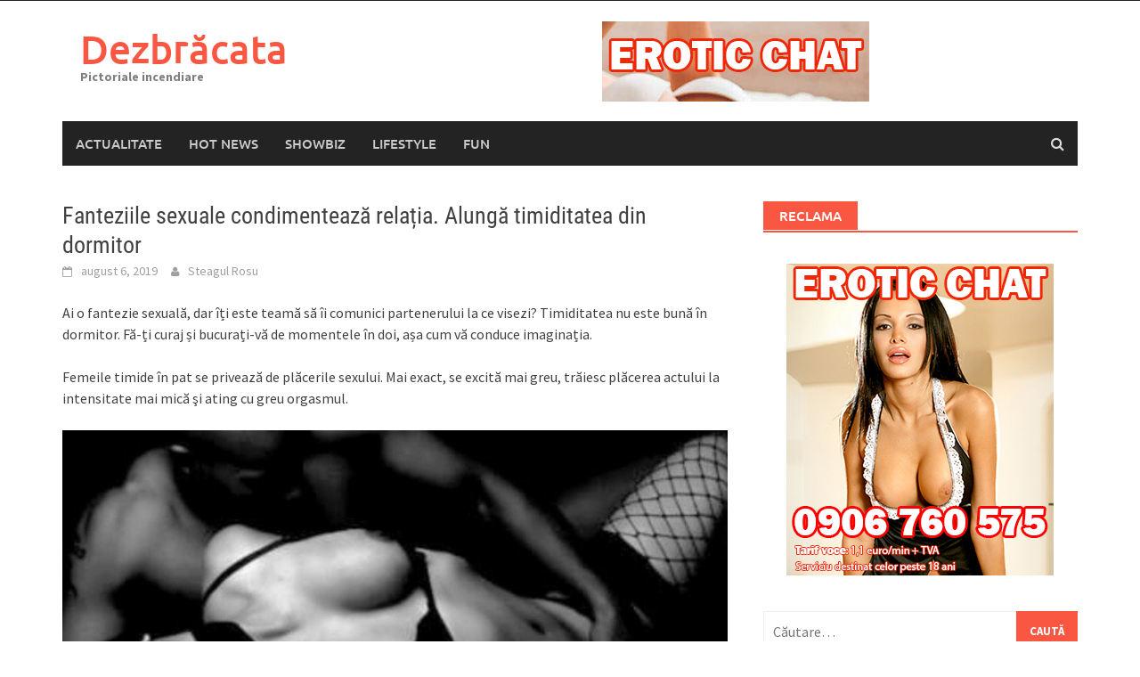

--- FILE ---
content_type: text/html; charset=UTF-8
request_url: http://dezbracata.ro/fanteziile-sexuale-condimenteaza-relatia-alunga-timiditatea-din-dormitor/
body_size: 13078
content:
<!DOCTYPE html>
<html lang="ro-RO">
<head>
<meta charset="UTF-8">
<meta name="viewport" content="width=device-width, initial-scale=1">
<link rel="profile" href="http://gmpg.org/xfn/11">
<link rel="pingback" href="http://dezbracata.ro/xmlrpc.php">
<meta name='robots' content='index, follow, max-image-preview:large, max-snippet:-1, max-video-preview:-1' />
	<style>img:is([sizes="auto" i], [sizes^="auto," i]) { contain-intrinsic-size: 3000px 1500px }</style>
	
	<!-- This site is optimized with the Yoast SEO plugin v26.7 - https://yoast.com/wordpress/plugins/seo/ -->
	<title>Fanteziile sexuale condimentează relația. Alungă timiditatea din dormitor - Dezbrăcata</title>
	<link rel="canonical" href="https://dezbracata.ro/fanteziile-sexuale-condimenteaza-relatia-alunga-timiditatea-din-dormitor/" />
	<meta property="og:locale" content="ro_RO" />
	<meta property="og:type" content="article" />
	<meta property="og:title" content="Fanteziile sexuale condimentează relația. Alungă timiditatea din dormitor - Dezbrăcata" />
	<meta property="og:description" content="Ai o fantezie sexuală, dar îți este teamă să îi comunici partenerului la ce visezi? Timiditatea nu este bună în dormitor. Fă-ți curaj" />
	<meta property="og:url" content="https://dezbracata.ro/fanteziile-sexuale-condimenteaza-relatia-alunga-timiditatea-din-dormitor/" />
	<meta property="og:site_name" content="Dezbrăcata" />
	<meta property="article:published_time" content="2019-08-06T12:21:59+00:00" />
	<meta property="article:modified_time" content="2019-08-06T12:25:31+00:00" />
	<meta property="og:image" content="https://dezbracata.ro/wp-content/uploads/2019/08/cuplu6.jpg" />
	<meta property="og:image:width" content="620" />
	<meta property="og:image:height" content="442" />
	<meta property="og:image:type" content="image/jpeg" />
	<meta name="author" content="Steagul Rosu" />
	<meta name="twitter:label1" content="Scris de" />
	<meta name="twitter:data1" content="Steagul Rosu" />
	<meta name="twitter:label2" content="Timp estimat pentru citire" />
	<meta name="twitter:data2" content="1 minut" />
	<script type="application/ld+json" class="yoast-schema-graph">{"@context":"https://schema.org","@graph":[{"@type":"Article","@id":"https://dezbracata.ro/fanteziile-sexuale-condimenteaza-relatia-alunga-timiditatea-din-dormitor/#article","isPartOf":{"@id":"https://dezbracata.ro/fanteziile-sexuale-condimenteaza-relatia-alunga-timiditatea-din-dormitor/"},"author":{"name":"Steagul Rosu","@id":"https://dezbracata.ro/#/schema/person/6677aad59ae0334d5701167eff359c18"},"headline":"Fanteziile sexuale condimentează relația. Alungă timiditatea din dormitor","datePublished":"2019-08-06T12:21:59+00:00","dateModified":"2019-08-06T12:25:31+00:00","mainEntityOfPage":{"@id":"https://dezbracata.ro/fanteziile-sexuale-condimenteaza-relatia-alunga-timiditatea-din-dormitor/"},"wordCount":279,"commentCount":0,"image":{"@id":"https://dezbracata.ro/fanteziile-sexuale-condimenteaza-relatia-alunga-timiditatea-din-dormitor/#primaryimage"},"thumbnailUrl":"http://dezbracata.ro/wp-content/uploads/2019/08/cuplu6.jpg","keywords":["fantezie sexuala","sex","sexlife"],"articleSection":["Actualitate","Lifestyle"],"inLanguage":"ro-RO","potentialAction":[{"@type":"CommentAction","name":"Comment","target":["https://dezbracata.ro/fanteziile-sexuale-condimenteaza-relatia-alunga-timiditatea-din-dormitor/#respond"]}]},{"@type":"WebPage","@id":"https://dezbracata.ro/fanteziile-sexuale-condimenteaza-relatia-alunga-timiditatea-din-dormitor/","url":"https://dezbracata.ro/fanteziile-sexuale-condimenteaza-relatia-alunga-timiditatea-din-dormitor/","name":"Fanteziile sexuale condimentează relația. Alungă timiditatea din dormitor - Dezbrăcata","isPartOf":{"@id":"https://dezbracata.ro/#website"},"primaryImageOfPage":{"@id":"https://dezbracata.ro/fanteziile-sexuale-condimenteaza-relatia-alunga-timiditatea-din-dormitor/#primaryimage"},"image":{"@id":"https://dezbracata.ro/fanteziile-sexuale-condimenteaza-relatia-alunga-timiditatea-din-dormitor/#primaryimage"},"thumbnailUrl":"http://dezbracata.ro/wp-content/uploads/2019/08/cuplu6.jpg","datePublished":"2019-08-06T12:21:59+00:00","dateModified":"2019-08-06T12:25:31+00:00","author":{"@id":"https://dezbracata.ro/#/schema/person/6677aad59ae0334d5701167eff359c18"},"breadcrumb":{"@id":"https://dezbracata.ro/fanteziile-sexuale-condimenteaza-relatia-alunga-timiditatea-din-dormitor/#breadcrumb"},"inLanguage":"ro-RO","potentialAction":[{"@type":"ReadAction","target":["https://dezbracata.ro/fanteziile-sexuale-condimenteaza-relatia-alunga-timiditatea-din-dormitor/"]}]},{"@type":"ImageObject","inLanguage":"ro-RO","@id":"https://dezbracata.ro/fanteziile-sexuale-condimenteaza-relatia-alunga-timiditatea-din-dormitor/#primaryimage","url":"http://dezbracata.ro/wp-content/uploads/2019/08/cuplu6.jpg","contentUrl":"http://dezbracata.ro/wp-content/uploads/2019/08/cuplu6.jpg","width":620,"height":442},{"@type":"BreadcrumbList","@id":"https://dezbracata.ro/fanteziile-sexuale-condimenteaza-relatia-alunga-timiditatea-din-dormitor/#breadcrumb","itemListElement":[{"@type":"ListItem","position":1,"name":"Acasă","item":"https://dezbracata.ro/"},{"@type":"ListItem","position":2,"name":"Fanteziile sexuale condimentează relația. Alungă timiditatea din dormitor"}]},{"@type":"WebSite","@id":"https://dezbracata.ro/#website","url":"https://dezbracata.ro/","name":"Dezbrăcata","description":"Pictoriale incendiare","potentialAction":[{"@type":"SearchAction","target":{"@type":"EntryPoint","urlTemplate":"https://dezbracata.ro/?s={search_term_string}"},"query-input":{"@type":"PropertyValueSpecification","valueRequired":true,"valueName":"search_term_string"}}],"inLanguage":"ro-RO"},{"@type":"Person","@id":"https://dezbracata.ro/#/schema/person/6677aad59ae0334d5701167eff359c18","name":"Steagul Rosu","image":{"@type":"ImageObject","inLanguage":"ro-RO","@id":"https://dezbracata.ro/#/schema/person/image/","url":"https://secure.gravatar.com/avatar/34d8c97029d2366ebc0115bec704118c?s=96&d=mm&r=g","contentUrl":"https://secure.gravatar.com/avatar/34d8c97029d2366ebc0115bec704118c?s=96&d=mm&r=g","caption":"Steagul Rosu"},"url":"http://dezbracata.ro/author/steagul-rosu/"}]}</script>
	<!-- / Yoast SEO plugin. -->


<link rel='dns-prefetch' href='//secure.gravatar.com' />
<link rel='dns-prefetch' href='//stats.wp.com' />
<link rel='dns-prefetch' href='//v0.wordpress.com' />
<link rel="alternate" type="application/rss+xml" title="Dezbrăcata &raquo; Flux" href="http://dezbracata.ro/feed/" />
<link rel="alternate" type="application/rss+xml" title="Dezbrăcata &raquo; Flux comentarii" href="http://dezbracata.ro/comments/feed/" />
<link rel="alternate" type="application/rss+xml" title="Flux comentarii Dezbrăcata &raquo; Fanteziile sexuale condimentează relația. Alungă timiditatea din dormitor" href="http://dezbracata.ro/fanteziile-sexuale-condimenteaza-relatia-alunga-timiditatea-din-dormitor/feed/" />
<script type="text/javascript">
/* <![CDATA[ */
window._wpemojiSettings = {"baseUrl":"https:\/\/s.w.org\/images\/core\/emoji\/15.0.3\/72x72\/","ext":".png","svgUrl":"https:\/\/s.w.org\/images\/core\/emoji\/15.0.3\/svg\/","svgExt":".svg","source":{"concatemoji":"http:\/\/dezbracata.ro\/wp-includes\/js\/wp-emoji-release.min.js?ver=6.7.4"}};
/*! This file is auto-generated */
!function(i,n){var o,s,e;function c(e){try{var t={supportTests:e,timestamp:(new Date).valueOf()};sessionStorage.setItem(o,JSON.stringify(t))}catch(e){}}function p(e,t,n){e.clearRect(0,0,e.canvas.width,e.canvas.height),e.fillText(t,0,0);var t=new Uint32Array(e.getImageData(0,0,e.canvas.width,e.canvas.height).data),r=(e.clearRect(0,0,e.canvas.width,e.canvas.height),e.fillText(n,0,0),new Uint32Array(e.getImageData(0,0,e.canvas.width,e.canvas.height).data));return t.every(function(e,t){return e===r[t]})}function u(e,t,n){switch(t){case"flag":return n(e,"\ud83c\udff3\ufe0f\u200d\u26a7\ufe0f","\ud83c\udff3\ufe0f\u200b\u26a7\ufe0f")?!1:!n(e,"\ud83c\uddfa\ud83c\uddf3","\ud83c\uddfa\u200b\ud83c\uddf3")&&!n(e,"\ud83c\udff4\udb40\udc67\udb40\udc62\udb40\udc65\udb40\udc6e\udb40\udc67\udb40\udc7f","\ud83c\udff4\u200b\udb40\udc67\u200b\udb40\udc62\u200b\udb40\udc65\u200b\udb40\udc6e\u200b\udb40\udc67\u200b\udb40\udc7f");case"emoji":return!n(e,"\ud83d\udc26\u200d\u2b1b","\ud83d\udc26\u200b\u2b1b")}return!1}function f(e,t,n){var r="undefined"!=typeof WorkerGlobalScope&&self instanceof WorkerGlobalScope?new OffscreenCanvas(300,150):i.createElement("canvas"),a=r.getContext("2d",{willReadFrequently:!0}),o=(a.textBaseline="top",a.font="600 32px Arial",{});return e.forEach(function(e){o[e]=t(a,e,n)}),o}function t(e){var t=i.createElement("script");t.src=e,t.defer=!0,i.head.appendChild(t)}"undefined"!=typeof Promise&&(o="wpEmojiSettingsSupports",s=["flag","emoji"],n.supports={everything:!0,everythingExceptFlag:!0},e=new Promise(function(e){i.addEventListener("DOMContentLoaded",e,{once:!0})}),new Promise(function(t){var n=function(){try{var e=JSON.parse(sessionStorage.getItem(o));if("object"==typeof e&&"number"==typeof e.timestamp&&(new Date).valueOf()<e.timestamp+604800&&"object"==typeof e.supportTests)return e.supportTests}catch(e){}return null}();if(!n){if("undefined"!=typeof Worker&&"undefined"!=typeof OffscreenCanvas&&"undefined"!=typeof URL&&URL.createObjectURL&&"undefined"!=typeof Blob)try{var e="postMessage("+f.toString()+"("+[JSON.stringify(s),u.toString(),p.toString()].join(",")+"));",r=new Blob([e],{type:"text/javascript"}),a=new Worker(URL.createObjectURL(r),{name:"wpTestEmojiSupports"});return void(a.onmessage=function(e){c(n=e.data),a.terminate(),t(n)})}catch(e){}c(n=f(s,u,p))}t(n)}).then(function(e){for(var t in e)n.supports[t]=e[t],n.supports.everything=n.supports.everything&&n.supports[t],"flag"!==t&&(n.supports.everythingExceptFlag=n.supports.everythingExceptFlag&&n.supports[t]);n.supports.everythingExceptFlag=n.supports.everythingExceptFlag&&!n.supports.flag,n.DOMReady=!1,n.readyCallback=function(){n.DOMReady=!0}}).then(function(){return e}).then(function(){var e;n.supports.everything||(n.readyCallback(),(e=n.source||{}).concatemoji?t(e.concatemoji):e.wpemoji&&e.twemoji&&(t(e.twemoji),t(e.wpemoji)))}))}((window,document),window._wpemojiSettings);
/* ]]> */
</script>
<style id='wp-emoji-styles-inline-css' type='text/css'>

	img.wp-smiley, img.emoji {
		display: inline !important;
		border: none !important;
		box-shadow: none !important;
		height: 1em !important;
		width: 1em !important;
		margin: 0 0.07em !important;
		vertical-align: -0.1em !important;
		background: none !important;
		padding: 0 !important;
	}
</style>
<link rel='stylesheet' id='wp-block-library-css' href='http://dezbracata.ro/wp-includes/css/dist/block-library/style.min.css?ver=6.7.4' type='text/css' media='all' />
<style id='wp-block-library-theme-inline-css' type='text/css'>
.wp-block-audio :where(figcaption){color:#555;font-size:13px;text-align:center}.is-dark-theme .wp-block-audio :where(figcaption){color:#ffffffa6}.wp-block-audio{margin:0 0 1em}.wp-block-code{border:1px solid #ccc;border-radius:4px;font-family:Menlo,Consolas,monaco,monospace;padding:.8em 1em}.wp-block-embed :where(figcaption){color:#555;font-size:13px;text-align:center}.is-dark-theme .wp-block-embed :where(figcaption){color:#ffffffa6}.wp-block-embed{margin:0 0 1em}.blocks-gallery-caption{color:#555;font-size:13px;text-align:center}.is-dark-theme .blocks-gallery-caption{color:#ffffffa6}:root :where(.wp-block-image figcaption){color:#555;font-size:13px;text-align:center}.is-dark-theme :root :where(.wp-block-image figcaption){color:#ffffffa6}.wp-block-image{margin:0 0 1em}.wp-block-pullquote{border-bottom:4px solid;border-top:4px solid;color:currentColor;margin-bottom:1.75em}.wp-block-pullquote cite,.wp-block-pullquote footer,.wp-block-pullquote__citation{color:currentColor;font-size:.8125em;font-style:normal;text-transform:uppercase}.wp-block-quote{border-left:.25em solid;margin:0 0 1.75em;padding-left:1em}.wp-block-quote cite,.wp-block-quote footer{color:currentColor;font-size:.8125em;font-style:normal;position:relative}.wp-block-quote:where(.has-text-align-right){border-left:none;border-right:.25em solid;padding-left:0;padding-right:1em}.wp-block-quote:where(.has-text-align-center){border:none;padding-left:0}.wp-block-quote.is-large,.wp-block-quote.is-style-large,.wp-block-quote:where(.is-style-plain){border:none}.wp-block-search .wp-block-search__label{font-weight:700}.wp-block-search__button{border:1px solid #ccc;padding:.375em .625em}:where(.wp-block-group.has-background){padding:1.25em 2.375em}.wp-block-separator.has-css-opacity{opacity:.4}.wp-block-separator{border:none;border-bottom:2px solid;margin-left:auto;margin-right:auto}.wp-block-separator.has-alpha-channel-opacity{opacity:1}.wp-block-separator:not(.is-style-wide):not(.is-style-dots){width:100px}.wp-block-separator.has-background:not(.is-style-dots){border-bottom:none;height:1px}.wp-block-separator.has-background:not(.is-style-wide):not(.is-style-dots){height:2px}.wp-block-table{margin:0 0 1em}.wp-block-table td,.wp-block-table th{word-break:normal}.wp-block-table :where(figcaption){color:#555;font-size:13px;text-align:center}.is-dark-theme .wp-block-table :where(figcaption){color:#ffffffa6}.wp-block-video :where(figcaption){color:#555;font-size:13px;text-align:center}.is-dark-theme .wp-block-video :where(figcaption){color:#ffffffa6}.wp-block-video{margin:0 0 1em}:root :where(.wp-block-template-part.has-background){margin-bottom:0;margin-top:0;padding:1.25em 2.375em}
</style>
<link rel='stylesheet' id='wp-components-css' href='http://dezbracata.ro/wp-includes/css/dist/components/style.min.css?ver=6.7.4' type='text/css' media='all' />
<link rel='stylesheet' id='wp-preferences-css' href='http://dezbracata.ro/wp-includes/css/dist/preferences/style.min.css?ver=6.7.4' type='text/css' media='all' />
<link rel='stylesheet' id='wp-block-editor-css' href='http://dezbracata.ro/wp-includes/css/dist/block-editor/style.min.css?ver=6.7.4' type='text/css' media='all' />
<link rel='stylesheet' id='popup-maker-block-library-style-css' href='http://dezbracata.ro/wp-content/plugins/popup-maker/dist/packages/block-library-style.css?ver=dbea705cfafe089d65f1' type='text/css' media='all' />
<link rel='stylesheet' id='mediaelement-css' href='http://dezbracata.ro/wp-includes/js/mediaelement/mediaelementplayer-legacy.min.css?ver=4.2.17' type='text/css' media='all' />
<link rel='stylesheet' id='wp-mediaelement-css' href='http://dezbracata.ro/wp-includes/js/mediaelement/wp-mediaelement.min.css?ver=6.7.4' type='text/css' media='all' />
<style id='jetpack-sharing-buttons-style-inline-css' type='text/css'>
.jetpack-sharing-buttons__services-list{display:flex;flex-direction:row;flex-wrap:wrap;gap:0;list-style-type:none;margin:5px;padding:0}.jetpack-sharing-buttons__services-list.has-small-icon-size{font-size:12px}.jetpack-sharing-buttons__services-list.has-normal-icon-size{font-size:16px}.jetpack-sharing-buttons__services-list.has-large-icon-size{font-size:24px}.jetpack-sharing-buttons__services-list.has-huge-icon-size{font-size:36px}@media print{.jetpack-sharing-buttons__services-list{display:none!important}}.editor-styles-wrapper .wp-block-jetpack-sharing-buttons{gap:0;padding-inline-start:0}ul.jetpack-sharing-buttons__services-list.has-background{padding:1.25em 2.375em}
</style>
<style id='classic-theme-styles-inline-css' type='text/css'>
/*! This file is auto-generated */
.wp-block-button__link{color:#fff;background-color:#32373c;border-radius:9999px;box-shadow:none;text-decoration:none;padding:calc(.667em + 2px) calc(1.333em + 2px);font-size:1.125em}.wp-block-file__button{background:#32373c;color:#fff;text-decoration:none}
</style>
<style id='global-styles-inline-css' type='text/css'>
:root{--wp--preset--aspect-ratio--square: 1;--wp--preset--aspect-ratio--4-3: 4/3;--wp--preset--aspect-ratio--3-4: 3/4;--wp--preset--aspect-ratio--3-2: 3/2;--wp--preset--aspect-ratio--2-3: 2/3;--wp--preset--aspect-ratio--16-9: 16/9;--wp--preset--aspect-ratio--9-16: 9/16;--wp--preset--color--black: #000000;--wp--preset--color--cyan-bluish-gray: #abb8c3;--wp--preset--color--white: #ffffff;--wp--preset--color--pale-pink: #f78da7;--wp--preset--color--vivid-red: #cf2e2e;--wp--preset--color--luminous-vivid-orange: #ff6900;--wp--preset--color--luminous-vivid-amber: #fcb900;--wp--preset--color--light-green-cyan: #7bdcb5;--wp--preset--color--vivid-green-cyan: #00d084;--wp--preset--color--pale-cyan-blue: #8ed1fc;--wp--preset--color--vivid-cyan-blue: #0693e3;--wp--preset--color--vivid-purple: #9b51e0;--wp--preset--gradient--vivid-cyan-blue-to-vivid-purple: linear-gradient(135deg,rgba(6,147,227,1) 0%,rgb(155,81,224) 100%);--wp--preset--gradient--light-green-cyan-to-vivid-green-cyan: linear-gradient(135deg,rgb(122,220,180) 0%,rgb(0,208,130) 100%);--wp--preset--gradient--luminous-vivid-amber-to-luminous-vivid-orange: linear-gradient(135deg,rgba(252,185,0,1) 0%,rgba(255,105,0,1) 100%);--wp--preset--gradient--luminous-vivid-orange-to-vivid-red: linear-gradient(135deg,rgba(255,105,0,1) 0%,rgb(207,46,46) 100%);--wp--preset--gradient--very-light-gray-to-cyan-bluish-gray: linear-gradient(135deg,rgb(238,238,238) 0%,rgb(169,184,195) 100%);--wp--preset--gradient--cool-to-warm-spectrum: linear-gradient(135deg,rgb(74,234,220) 0%,rgb(151,120,209) 20%,rgb(207,42,186) 40%,rgb(238,44,130) 60%,rgb(251,105,98) 80%,rgb(254,248,76) 100%);--wp--preset--gradient--blush-light-purple: linear-gradient(135deg,rgb(255,206,236) 0%,rgb(152,150,240) 100%);--wp--preset--gradient--blush-bordeaux: linear-gradient(135deg,rgb(254,205,165) 0%,rgb(254,45,45) 50%,rgb(107,0,62) 100%);--wp--preset--gradient--luminous-dusk: linear-gradient(135deg,rgb(255,203,112) 0%,rgb(199,81,192) 50%,rgb(65,88,208) 100%);--wp--preset--gradient--pale-ocean: linear-gradient(135deg,rgb(255,245,203) 0%,rgb(182,227,212) 50%,rgb(51,167,181) 100%);--wp--preset--gradient--electric-grass: linear-gradient(135deg,rgb(202,248,128) 0%,rgb(113,206,126) 100%);--wp--preset--gradient--midnight: linear-gradient(135deg,rgb(2,3,129) 0%,rgb(40,116,252) 100%);--wp--preset--font-size--small: 13px;--wp--preset--font-size--medium: 20px;--wp--preset--font-size--large: 36px;--wp--preset--font-size--x-large: 42px;--wp--preset--spacing--20: 0.44rem;--wp--preset--spacing--30: 0.67rem;--wp--preset--spacing--40: 1rem;--wp--preset--spacing--50: 1.5rem;--wp--preset--spacing--60: 2.25rem;--wp--preset--spacing--70: 3.38rem;--wp--preset--spacing--80: 5.06rem;--wp--preset--shadow--natural: 6px 6px 9px rgba(0, 0, 0, 0.2);--wp--preset--shadow--deep: 12px 12px 50px rgba(0, 0, 0, 0.4);--wp--preset--shadow--sharp: 6px 6px 0px rgba(0, 0, 0, 0.2);--wp--preset--shadow--outlined: 6px 6px 0px -3px rgba(255, 255, 255, 1), 6px 6px rgba(0, 0, 0, 1);--wp--preset--shadow--crisp: 6px 6px 0px rgba(0, 0, 0, 1);}:where(.is-layout-flex){gap: 0.5em;}:where(.is-layout-grid){gap: 0.5em;}body .is-layout-flex{display: flex;}.is-layout-flex{flex-wrap: wrap;align-items: center;}.is-layout-flex > :is(*, div){margin: 0;}body .is-layout-grid{display: grid;}.is-layout-grid > :is(*, div){margin: 0;}:where(.wp-block-columns.is-layout-flex){gap: 2em;}:where(.wp-block-columns.is-layout-grid){gap: 2em;}:where(.wp-block-post-template.is-layout-flex){gap: 1.25em;}:where(.wp-block-post-template.is-layout-grid){gap: 1.25em;}.has-black-color{color: var(--wp--preset--color--black) !important;}.has-cyan-bluish-gray-color{color: var(--wp--preset--color--cyan-bluish-gray) !important;}.has-white-color{color: var(--wp--preset--color--white) !important;}.has-pale-pink-color{color: var(--wp--preset--color--pale-pink) !important;}.has-vivid-red-color{color: var(--wp--preset--color--vivid-red) !important;}.has-luminous-vivid-orange-color{color: var(--wp--preset--color--luminous-vivid-orange) !important;}.has-luminous-vivid-amber-color{color: var(--wp--preset--color--luminous-vivid-amber) !important;}.has-light-green-cyan-color{color: var(--wp--preset--color--light-green-cyan) !important;}.has-vivid-green-cyan-color{color: var(--wp--preset--color--vivid-green-cyan) !important;}.has-pale-cyan-blue-color{color: var(--wp--preset--color--pale-cyan-blue) !important;}.has-vivid-cyan-blue-color{color: var(--wp--preset--color--vivid-cyan-blue) !important;}.has-vivid-purple-color{color: var(--wp--preset--color--vivid-purple) !important;}.has-black-background-color{background-color: var(--wp--preset--color--black) !important;}.has-cyan-bluish-gray-background-color{background-color: var(--wp--preset--color--cyan-bluish-gray) !important;}.has-white-background-color{background-color: var(--wp--preset--color--white) !important;}.has-pale-pink-background-color{background-color: var(--wp--preset--color--pale-pink) !important;}.has-vivid-red-background-color{background-color: var(--wp--preset--color--vivid-red) !important;}.has-luminous-vivid-orange-background-color{background-color: var(--wp--preset--color--luminous-vivid-orange) !important;}.has-luminous-vivid-amber-background-color{background-color: var(--wp--preset--color--luminous-vivid-amber) !important;}.has-light-green-cyan-background-color{background-color: var(--wp--preset--color--light-green-cyan) !important;}.has-vivid-green-cyan-background-color{background-color: var(--wp--preset--color--vivid-green-cyan) !important;}.has-pale-cyan-blue-background-color{background-color: var(--wp--preset--color--pale-cyan-blue) !important;}.has-vivid-cyan-blue-background-color{background-color: var(--wp--preset--color--vivid-cyan-blue) !important;}.has-vivid-purple-background-color{background-color: var(--wp--preset--color--vivid-purple) !important;}.has-black-border-color{border-color: var(--wp--preset--color--black) !important;}.has-cyan-bluish-gray-border-color{border-color: var(--wp--preset--color--cyan-bluish-gray) !important;}.has-white-border-color{border-color: var(--wp--preset--color--white) !important;}.has-pale-pink-border-color{border-color: var(--wp--preset--color--pale-pink) !important;}.has-vivid-red-border-color{border-color: var(--wp--preset--color--vivid-red) !important;}.has-luminous-vivid-orange-border-color{border-color: var(--wp--preset--color--luminous-vivid-orange) !important;}.has-luminous-vivid-amber-border-color{border-color: var(--wp--preset--color--luminous-vivid-amber) !important;}.has-light-green-cyan-border-color{border-color: var(--wp--preset--color--light-green-cyan) !important;}.has-vivid-green-cyan-border-color{border-color: var(--wp--preset--color--vivid-green-cyan) !important;}.has-pale-cyan-blue-border-color{border-color: var(--wp--preset--color--pale-cyan-blue) !important;}.has-vivid-cyan-blue-border-color{border-color: var(--wp--preset--color--vivid-cyan-blue) !important;}.has-vivid-purple-border-color{border-color: var(--wp--preset--color--vivid-purple) !important;}.has-vivid-cyan-blue-to-vivid-purple-gradient-background{background: var(--wp--preset--gradient--vivid-cyan-blue-to-vivid-purple) !important;}.has-light-green-cyan-to-vivid-green-cyan-gradient-background{background: var(--wp--preset--gradient--light-green-cyan-to-vivid-green-cyan) !important;}.has-luminous-vivid-amber-to-luminous-vivid-orange-gradient-background{background: var(--wp--preset--gradient--luminous-vivid-amber-to-luminous-vivid-orange) !important;}.has-luminous-vivid-orange-to-vivid-red-gradient-background{background: var(--wp--preset--gradient--luminous-vivid-orange-to-vivid-red) !important;}.has-very-light-gray-to-cyan-bluish-gray-gradient-background{background: var(--wp--preset--gradient--very-light-gray-to-cyan-bluish-gray) !important;}.has-cool-to-warm-spectrum-gradient-background{background: var(--wp--preset--gradient--cool-to-warm-spectrum) !important;}.has-blush-light-purple-gradient-background{background: var(--wp--preset--gradient--blush-light-purple) !important;}.has-blush-bordeaux-gradient-background{background: var(--wp--preset--gradient--blush-bordeaux) !important;}.has-luminous-dusk-gradient-background{background: var(--wp--preset--gradient--luminous-dusk) !important;}.has-pale-ocean-gradient-background{background: var(--wp--preset--gradient--pale-ocean) !important;}.has-electric-grass-gradient-background{background: var(--wp--preset--gradient--electric-grass) !important;}.has-midnight-gradient-background{background: var(--wp--preset--gradient--midnight) !important;}.has-small-font-size{font-size: var(--wp--preset--font-size--small) !important;}.has-medium-font-size{font-size: var(--wp--preset--font-size--medium) !important;}.has-large-font-size{font-size: var(--wp--preset--font-size--large) !important;}.has-x-large-font-size{font-size: var(--wp--preset--font-size--x-large) !important;}
:where(.wp-block-post-template.is-layout-flex){gap: 1.25em;}:where(.wp-block-post-template.is-layout-grid){gap: 1.25em;}
:where(.wp-block-columns.is-layout-flex){gap: 2em;}:where(.wp-block-columns.is-layout-grid){gap: 2em;}
:root :where(.wp-block-pullquote){font-size: 1.5em;line-height: 1.6;}
</style>
<link rel='stylesheet' id='awaken-font-awesome-css' href='http://dezbracata.ro/wp-content/themes/awaken/css/font-awesome.min.css?ver=4.4.0' type='text/css' media='all' />
<link rel='stylesheet' id='bootstrap.css-css' href='http://dezbracata.ro/wp-content/themes/awaken/css/bootstrap.min.css?ver=all' type='text/css' media='all' />
<link rel='stylesheet' id='awaken-style-css' href='http://dezbracata.ro/wp-content/themes/awaken/style.css?ver=2.3.1' type='text/css' media='all' />
<link rel='stylesheet' id='awaken-fonts-css' href='http://dezbracata.ro/wp-content/themes/awaken/css/fonts.css' type='text/css' media='all' />
<script type="text/javascript" src="http://dezbracata.ro/wp-includes/js/jquery/jquery.min.js?ver=3.7.1" id="jquery-core-js"></script>
<script type="text/javascript" src="http://dezbracata.ro/wp-includes/js/jquery/jquery-migrate.min.js?ver=3.4.1" id="jquery-migrate-js"></script>
<link rel="https://api.w.org/" href="http://dezbracata.ro/wp-json/" /><link rel="alternate" title="JSON" type="application/json" href="http://dezbracata.ro/wp-json/wp/v2/posts/10653" /><link rel="EditURI" type="application/rsd+xml" title="RSD" href="http://dezbracata.ro/xmlrpc.php?rsd" />
<meta name="generator" content="WordPress 6.7.4" />
<link rel='shortlink' href='https://wp.me/p4cG6O-2LP' />
<link rel="alternate" title="oEmbed (JSON)" type="application/json+oembed" href="http://dezbracata.ro/wp-json/oembed/1.0/embed?url=http%3A%2F%2Fdezbracata.ro%2Ffanteziile-sexuale-condimenteaza-relatia-alunga-timiditatea-din-dormitor%2F" />
<link rel="alternate" title="oEmbed (XML)" type="text/xml+oembed" href="http://dezbracata.ro/wp-json/oembed/1.0/embed?url=http%3A%2F%2Fdezbracata.ro%2Ffanteziile-sexuale-condimenteaza-relatia-alunga-timiditatea-din-dormitor%2F&#038;format=xml" />
	<style>img#wpstats{display:none}</style>
		<style></style><style type="text/css">.recentcomments a{display:inline !important;padding:0 !important;margin:0 !important;}</style></head>

<body class="post-template-default single single-post postid-10653 single-format-standard wp-embed-responsive group-blog">
<div id="page" class="hfeed site">
	<a class="skip-link screen-reader-text" href="#content">Skip to content</a>
	<header id="masthead" class="site-header" role="banner">
		
		
		<div class="top-nav">
			<div class="container">
				<div class="row">
										<div class="col-xs-12 col-sm-6 col-md-8 ">
													<nav id="top-navigation" class="top-navigation" role="navigation">
															</nav><!-- #site-navigation -->	
							<a href="#" class="navbutton" id="top-nav-button">Top Menu</a>
							<div class="responsive-topnav"></div>
									
					</div><!-- col-xs-12 col-sm-6 col-md-8 -->
					<div class="col-xs-12 col-sm-6 col-md-4">
											</div><!-- col-xs-12 col-sm-6 col-md-4 -->
				</div><!-- row -->
			</div><!-- .container -->
		</div>
	
	<div class="site-branding">
		<div class="container">
			<div class="site-brand-container">
										<div class="site-title-text">
							<h1 class="site-title"><a href="http://dezbracata.ro/" rel="home">Dezbrăcata</a></h1>
							<h2 class="site-description">Pictoriale incendiare</h2>
						</div>
							</div><!-- .site-brand-container -->
							<div class="header-ad-area">
					<div id="secondary" class="widget-area" role="complementary">
						<aside id="text-3" class="widget widget_text">			<div class="textwidget"><a href="http://dezbracata.ro/linie-erotica-ieftina-telefon/ "><img class="aligncenter size-full wp-image-188650" src="http://dezbracata.ro/wp-content/uploads/2021/03/numar-telefon-linia-erotica-1.png"/> </a></div>
		</aside>					</div><!-- #secondary -->
				</div><!--.header-ad-area-->
						
		</div>
	</div>

	<div class="container">
		<div class="awaken-navigation-container">
			<nav id="site-navigation" class="main-navigation cl-effect-10" role="navigation">
				<div class="menu-noutati-container"><ul id="menu-noutati" class="menu"><li id="menu-item-8722" class="menu-item menu-item-type-taxonomy menu-item-object-category current-post-ancestor current-menu-parent current-post-parent menu-item-8722"><a href="http://dezbracata.ro/category/actualitate/">Actualitate</a></li>
<li id="menu-item-8727" class="menu-item menu-item-type-taxonomy menu-item-object-category menu-item-8727"><a href="http://dezbracata.ro/category/stiri-bacau/">Hot news</a></li>
<li id="menu-item-8723" class="menu-item menu-item-type-taxonomy menu-item-object-category menu-item-8723"><a href="http://dezbracata.ro/category/vedete/">Showbiz</a></li>
<li id="menu-item-8726" class="menu-item menu-item-type-taxonomy menu-item-object-category current-post-ancestor current-menu-parent current-post-parent menu-item-8726"><a href="http://dezbracata.ro/category/cultura/">Lifestyle</a></li>
<li id="menu-item-8724" class="menu-item menu-item-type-taxonomy menu-item-object-category menu-item-8724"><a href="http://dezbracata.ro/category/fun/">Fun</a></li>
</ul></div>			</nav><!-- #site-navigation -->
			<a href="#" class="navbutton" id="main-nav-button">Main Menu</a>
			<div class="responsive-mainnav"></div>

							<div class="awaken-search-button-icon"></div>
				<div class="awaken-search-box-container">
					<div class="awaken-search-box">
						<form action="http://dezbracata.ro/" id="awaken-search-form" method="get">
							<input type="text" value="" name="s" id="s" />
							<input type="submit" value="Search" />
						</form>
					</div><!-- th-search-box -->
				</div><!-- .th-search-box-container -->
			
		</div><!-- .awaken-navigation-container-->
	</div><!-- .container -->
	</header><!-- #masthead -->

	<div id="content" class="site-content">
		<div class="container">

	<div class="row">
<div class="col-xs-12 col-sm-12 col-md-8 ">
	<div id="primary" class="content-area">
		<main id="main" class="site-main" role="main">

		
			
<article id="post-10653" class="post-10653 post type-post status-publish format-standard has-post-thumbnail hentry category-actualitate category-cultura tag-fantezie-sexuala tag-sex tag-sexlife">
	<header class="single-entry-header">
		<h1 class="single-entry-title entry-title">Fanteziile sexuale condimentează relația. Alungă timiditatea din dormitor</h1>
		<div class="single-entry-meta">
			<span class="posted-on"><a href="http://dezbracata.ro/fanteziile-sexuale-condimenteaza-relatia-alunga-timiditatea-din-dormitor/" rel="bookmark"><time class="entry-date published" datetime="2019-08-06T12:21:59+00:00">august 6, 2019</time><time class="updated" datetime="2019-08-06T12:25:31+00:00">august 6, 2019</time></a></span><span class="byline"><span class="author vcard"><a class="url fn n" href="http://dezbracata.ro/author/steagul-rosu/">Steagul Rosu</a></span></span>					</div><!-- .entry-meta -->
	</header><!-- .entry-header -->

		
	<div class="entry-content">
		
<p>Ai o fantezie sexuală, dar îți este teamă să îi comunici partenerului la ce visezi? Timiditatea nu este bună în dormitor. Fă-ți curaj și bucurați-vă de momentele în doi, așa cum vă conduce imaginația.</p>



<p>Femeile timide în pat se privează de plăcerile sexului. Mai exact, se excită mai greu, trăiesc plăcerea actului la intensitate mai mică şi ating cu greu orgasmul.</p>



<figure class="wp-block-image"><img fetchpriority="high" decoding="async" width="825" height="504" src="http://dezbracata.ro/wp-content/uploads/2019/08/fantezii-sexuale-bdsm-825x504.jpg" alt="" class="wp-image-10655" srcset="http://dezbracata.ro/wp-content/uploads/2019/08/fantezii-sexuale-bdsm-825x504.jpg 825w, http://dezbracata.ro/wp-content/uploads/2019/08/fantezii-sexuale-bdsm-825x504-300x183.jpg 300w, http://dezbracata.ro/wp-content/uploads/2019/08/fantezii-sexuale-bdsm-825x504-768x469.jpg 768w" sizes="(max-width: 825px) 100vw, 825px" /></figure>



<p>Multe femei timide consideră că dacă se confesează iubitului în privinţa preferinţelor sexuale, acesta se va simţi depăşit de situaţie şi va considera că iubita sa este pretenţioasă. Ei bine, iubitul tău abia aşteaptă să-i spui ce fantezie ţi-ar plăcea să încerci cu el.</p>



<p>Orice bărbat susţine că o femeie cu iniţiativă este bună la pat. Dacă nu te-am convins, iată o alternativă. Spune-i ce fantezii ai într-un context inocent, în timp ce urmăriţi un film cu imagini provocatoare. Îi poţi şopti la ureche: „Mi-ar plăcea să încercăm şi noi asta diseară”.</p>



<figure class="wp-block-image"><img decoding="async" width="646" height="404" src="http://dezbracata.ro/wp-content/uploads/2019/08/646x404.jpg" alt="" class="wp-image-10656" srcset="http://dezbracata.ro/wp-content/uploads/2019/08/646x404.jpg 646w, http://dezbracata.ro/wp-content/uploads/2019/08/646x404-300x188.jpg 300w" sizes="(max-width: 646px) 100vw, 646px" /></figure>



<p>Dacă nu eşti suficient de degajată încât să verbalizezi fantezia poţi oricând să o scrii. Aşterne pe o foaie întreaga fantezie şi las-o undeva la vedere! Nu e cazul să-ţi fie ruşine cu preferinţele tale în pat. Timiditatea nu va fugi din dormitor, atât timp cât tu nu-i dezvălui partenerului care sunt dorinţele tale. Odată ce te confesezi iubitului şi-i vezi reacţia entuziastă vei prinde mai mult curaj şi vei dori chiar să pui în aplicare fantezia.</p>
			</div><!-- .entry-content -->

	<footer class="single-entry-footer">
		<div class="categorized-under">Posted Under</div><div class="awaken-category-list"><a href="http://dezbracata.ro/category/actualitate/" rel="category tag">Actualitate</a> <a href="http://dezbracata.ro/category/cultura/" rel="category tag">Lifestyle</a></div><div class="clearfix"></div><div class="tagged-under">Tagged</div><div class="awaken-tag-list"><a href="http://dezbracata.ro/tag/fantezie-sexuala/" rel="tag">fantezie sexuala</a> <a href="http://dezbracata.ro/tag/sex/" rel="tag">sex</a> <a href="http://dezbracata.ro/tag/sexlife/" rel="tag">sexlife</a></div><div class="clearfix"></div>
	</footer><!-- .entry-footer -->
</article><!-- #post-## -->

				<nav class="navigation post-navigation" role="navigation">
		<h2 class="screen-reader-text">Post navigation</h2>
		<div class="nav-links">
			<div class="nav-previous"><a href="http://dezbracata.ro/anna-lesko-s-a-pozat-fara-chiloti/" rel="prev">Anna Lesko s-a pozat fără chiloți</a></div><div class="nav-next"><a href="http://dezbracata.ro/beneficiile-masturbarii-iata-de-ce-e-bine-sa-te-autosatisfaci/" rel="next">Beneficiile masturbării. Iată de ce e bine să te autosatisfaci</a></div>		</div><!-- .nav-links -->
	</nav><!-- .navigation -->
	
			
<div id="comments" class="comments-area">

	
	
	
		<div id="respond" class="comment-respond">
		<h3 id="reply-title" class="comment-reply-title">Lasă un răspuns <small><a rel="nofollow" id="cancel-comment-reply-link" href="/fanteziile-sexuale-condimenteaza-relatia-alunga-timiditatea-din-dormitor/#respond" style="display:none;">Anulează răspunsul</a></small></h3><form action="http://dezbracata.ro/wp-comments-post.php" method="post" id="commentform" class="comment-form" novalidate><p class="comment-notes"><span id="email-notes">Adresa ta de email nu va fi publicată.</span> <span class="required-field-message">Câmpurile obligatorii sunt marcate cu <span class="required">*</span></span></p><p class="comment-form-comment"><label for="comment">Comentariu <span class="required">*</span></label> <textarea id="comment" name="comment" cols="45" rows="8" maxlength="65525" required></textarea></p><p class="comment-form-author"><label for="author">Nume <span class="required">*</span></label> <input id="author" name="author" type="text" value="" size="30" maxlength="245" autocomplete="name" required /></p>
<p class="comment-form-email"><label for="email">Email <span class="required">*</span></label> <input id="email" name="email" type="email" value="" size="30" maxlength="100" aria-describedby="email-notes" autocomplete="email" required /></p>
<p class="comment-form-url"><label for="url">Site web</label> <input id="url" name="url" type="url" value="" size="30" maxlength="200" autocomplete="url" /></p>
<p class="form-submit"><input name="submit" type="submit" id="submit" class="submit" value="Publică comentariul" /> <input type='hidden' name='comment_post_ID' value='10653' id='comment_post_ID' />
<input type='hidden' name='comment_parent' id='comment_parent' value='0' />
</p><p style="display: none;"><input type="hidden" id="akismet_comment_nonce" name="akismet_comment_nonce" value="585dfb47bf" /></p><p style="display: none !important;" class="akismet-fields-container" data-prefix="ak_"><label>&#916;<textarea name="ak_hp_textarea" cols="45" rows="8" maxlength="100"></textarea></label><input type="hidden" id="ak_js_1" name="ak_js" value="98"/><script>document.getElementById( "ak_js_1" ).setAttribute( "value", ( new Date() ).getTime() );</script></p></form>	</div><!-- #respond -->
	
</div><!-- #comments -->

		
		</main><!-- #main -->
	</div><!-- #primary -->
</div><!-- .bootstrap cols -->
<div class="col-xs-12 col-sm-6 col-md-4">
	
<div id="secondary" class="main-widget-area" role="complementary">
	<aside id="awaken_medium_rectangle_ad-2" class="widget widget_awaken_medium_rectangle_ad"><div class="widget-title-container"><h3 class="widget-title">Reclama</h3></div>
		<div class="awaken-medium-rectangle-widget">
			<figure>
				<a href="http://dezbracata.ro/linie-erotica-ieftina-telefon/"><img src="http://dezbracata.ro/wp-content/uploads/2021/03/numar-telefon-linia-erotica-4.png"></a>
			</figure>
		</div>

</aside><aside id="search-2" class="widget widget_search"><form role="search" method="get" class="search-form" action="http://dezbracata.ro/">
				<label>
					<span class="screen-reader-text">Caută după:</span>
					<input type="search" class="search-field" placeholder="Căutare&hellip;" value="" name="s" />
				</label>
				<input type="submit" class="search-submit" value="Caută" />
			</form></aside>
		<aside id="recent-posts-2" class="widget widget_recent_entries">
		<div class="widget-title-container"><h3 class="widget-title">Articole recente</h3></div>
		<ul>
											<li>
					<a href="http://dezbracata.ro/raluca-badulescu-nu-se-mai-opreste-din-slabit-si-a-socat-fanii-cu-ultima-sa-aparitie/">Raluca Bădulescu nu se mai oprește din slăbit. Și-a șocat fanii cu ultima sa apariție</a>
									</li>
											<li>
					<a href="http://dezbracata.ro/doua-influecerite-s-au-pozat-dezbracate-in-fata-turnului-eiffel/">Foto: Două „influecerițe” s-au pozat dezbrăcate în fața Turnului Eiffel</a>
									</li>
											<li>
					<a href="http://dezbracata.ro/alexandra-stan-o-noua-aparitie-de-infarct-cum-s-a-pozat-artista-in-beirut/">Alexandra Stan, o nouă apariție de infarct. Cum s-a pozat artista în Beirut</a>
									</li>
											<li>
					<a href="http://dezbracata.ro/cosmarul-unei-tinere-prea-frumoase-am-corpul-perfect-iar-lumea-ma-invidiaza/">Coșmarul unei tinere prea frumoase: “am corpul perfect, iar lumea mă invidiază”</a>
									</li>
											<li>
					<a href="http://dezbracata.ro/show-de-striptease-la-azil-bunicutele-au-fost-in-culmea-fericirii/">Show de striptease la azil! Bunicuțele au fost în culmea fericirii</a>
									</li>
					</ul>

		</aside><aside id="recent-comments-2" class="widget widget_recent_comments"><div class="widget-title-container"><h3 class="widget-title">Comentarii recente</h3></div><ul id="recentcomments"><li class="recentcomments"><span class="comment-author-link">ION DRAGOS SIR ETEANU</span> la <a href="http://dezbracata.ro/lavinia-parva-nu-este-deloc-rusinoasa-uite-cat-de-bine-arata-in-lenjerie-intima/#comment-2946">Lavinia Parva nu este deloc rusinoasa. Uite cat de bine arata in lenjerie intima</a></li><li class="recentcomments"><span class="comment-author-link">florin</span> la <a href="http://dezbracata.ro/nu-pic-de-rusine-larisa-dragulescu-pozat-goala-sa-ne-arate-ce-sani-mari/#comment-2859">Nu are pic de rusine! Larisa Dragulescu a pozat GOALA sa ne arate ce sani mari are!</a></li><li class="recentcomments"><span class="comment-author-link">Mario</span> la <a href="http://dezbracata.ro/nu-pic-de-rusine-larisa-dragulescu-pozat-goala-sa-ne-arate-ce-sani-mari/#comment-2803">Nu are pic de rusine! Larisa Dragulescu a pozat GOALA sa ne arate ce sani mari are!</a></li><li class="recentcomments"><span class="comment-author-link">Bulacu</span> la <a href="http://dezbracata.ro/linie-erotica-ieftina-telefon/#comment-2767">Numar de telefon linie erotica ieftina</a></li><li class="recentcomments"><span class="comment-author-link">Vanesa</span> la <a href="http://dezbracata.ro/art-studio-inseamna-libertate-si-venituri-consistente/#comment-2474">Art Studio înseamnă libertate și venituri consistente</a></li></ul></aside></div><!-- #secondary -->
</div><!-- .bootstrap cols -->
</div><!-- .row -->
		</div><!-- container -->
	</div><!-- #content -->

	<footer id="colophon" class="site-footer" role="contentinfo">
		<div class="container">
			<div class="row">
				<div class="footer-widget-area">
					<div class="col-md-4">
						<div class="left-footer">
							<div class="widget-area" role="complementary">
								
															</div><!-- .widget-area -->
						</div>
					</div>
					
					<div class="col-md-4">
						<div class="mid-footer">
							<div class="widget-area" role="complementary">
								
															</div><!-- .widget-area -->						
						</div>
					</div>

					<div class="col-md-4">
						<div class="right-footer">
							<div class="widget-area" role="complementary">
								
															</div><!-- .widget-area -->				
						</div>
					</div>						
				</div><!-- .footer-widget-area -->
			</div><!-- .row -->
		</div><!-- .container -->	

		<div class="footer-site-info">	
			<div class="container">
				<div class="row">
					<div class="col-xs-12 col-md-6 col-sm-6 awfl">
						Copyright &#169; 2026 <a href="http://dezbracata.ro/" title="Dezbrăcata" >Dezbrăcata</a>.					</div>
					<div class="col-xs-12 col-md-6 col-sm-6 awfr">
						<div class="th-copyright">
							Proudly powered by <a href="http://wordpress.org" target="_blank" title="WordPress">WordPress</a>.							<span class="sep"> | </span>
							Theme: Awaken by <a href="http://themezhut.com/themes/awaken" target="_blank" rel="designer">ThemezHut</a>.						</div>
					</div>
				</div><!-- .row -->
			</div><!-- .container -->
		</div><!-- .site-info -->
	</footer><!-- #colophon -->
</div><!-- #page -->

<script type="text/javascript" src="http://dezbracata.ro/wp-content/themes/awaken/js/navigation.js?ver=2.3.1" id="awaken-navigation-js"></script>
<script type="text/javascript" src="http://dezbracata.ro/wp-content/themes/awaken/js/bootstrap.min.js?ver=6.7.4" id="bootstrap-js-js"></script>
<script type="text/javascript" src="http://dezbracata.ro/wp-content/themes/awaken/js/scripts.js?ver=2.3.1" id="awaken-scripts-js"></script>
<script type="text/javascript" src="http://dezbracata.ro/wp-content/themes/awaken/js/skip-link-focus-fix.js?ver=20130115" id="awaken-skip-link-focus-fix-js"></script>
<script type="text/javascript" src="http://dezbracata.ro/wp-includes/js/comment-reply.min.js?ver=6.7.4" id="comment-reply-js" async="async" data-wp-strategy="async"></script>
<script type="text/javascript" id="jetpack-stats-js-before">
/* <![CDATA[ */
_stq = window._stq || [];
_stq.push([ "view", {"v":"ext","blog":"62127150","post":"10653","tz":"0","srv":"dezbracata.ro","j":"1:15.4"} ]);
_stq.push([ "clickTrackerInit", "62127150", "10653" ]);
/* ]]> */
</script>
<script type="text/javascript" src="https://stats.wp.com/e-202604.js" id="jetpack-stats-js" defer="defer" data-wp-strategy="defer"></script>
<script defer type="text/javascript" src="http://dezbracata.ro/wp-content/plugins/akismet/_inc/akismet-frontend.js?ver=1768127143" id="akismet-frontend-js"></script>

</body>
</html>